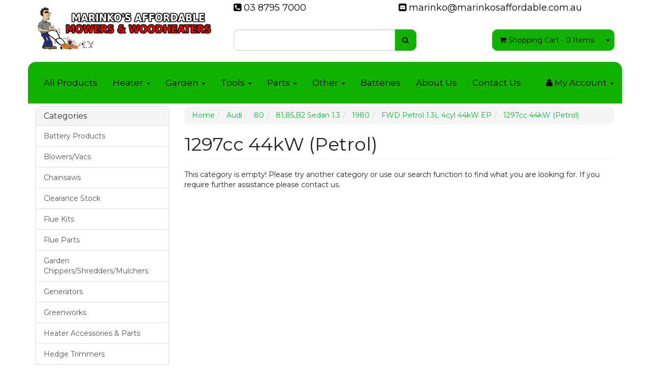

--- FILE ---
content_type: text/html; charset=utf-8
request_url: https://www.marinkosaffordable.com.au/0/audi/80/81-85-b2-sedan-1.3/1980/fwd-petrol-1.3l-4cyl-44kw-ep/1297cc-44kw-petrol/
body_size: 7289
content:
<!DOCTYPE html>
<html lang="en">
<head>
<meta http-equiv="Content-Type" content="text/html; charset=utf-8"/>
<meta name="keywords" content="Audi 80 81,85,B2 Sedan 1.3 1980 FWD Petrol 1.3L 4cyl 44kW EP 1297cc 44kW (Petrol)"/>
<meta name="description" content="1297cc 44kW (Petrol) - Audi 80 81,85,B2 Sedan 1.3 1980 FWD Petrol 1.3L 4cyl 44kW EP 1297cc 44kW (Petrol)"/>
<meta name="viewport" content="width=device-width, initial-scale=1.0, user-scalable=0"/>
<meta property="og:image" content="https://www.marinkosaffordable.com.au/assets/website_logo.png"/>
<meta property="og:title" content="Audi 80 81,85,B2 Sedan 1.3 1980 FWD Petrol 1.3L 4cyl 44kW EP 1297cc 44kW (Petrol)"/>
<meta property="og:site_name" content="Marinko's Affordable Mowers and Woodheaters"/>
<meta property="og:type" content="website"/>
<meta property="og:url" content="https://www.marinkosaffordable.com.au/0/audi/80/81-85-b2-sedan-1.3/1980/fwd-petrol-1.3l-4cyl-44kw-ep/1297cc-44kw-petrol/"/>
<meta property="og:description" content="1297cc 44kW (Petrol) - Audi 80 81,85,B2 Sedan 1.3 1980 FWD Petrol 1.3L 4cyl 44kW EP 1297cc 44kW (Petrol)"/>

<title>Audi 80 81,85,B2 Sedan 1.3 1980 FWD Petrol 1.3L 4cyl 44kW EP 1297cc 44kW (Petrol)</title>
<link rel="canonical" href="https://www.marinkosaffordable.com.au/0/audi/80/81-85-b2-sedan-1.3/1980/fwd-petrol-1.3l-4cyl-44kw-ep/1297cc-44kw-petrol/"/>
<link rel="shortcut icon" href="https://www.marinkosaffordable.com.au/assets/favicon_logo.png"/>
<link class="theme-selector" rel="stylesheet" type="text/css" href="/assets/themes/zoompedal/css/app.css?1761614332" media="all"/>
<link rel="stylesheet" type="text/css" href="/assets/themes/zoompedal/css/style.css?1761614332" media="all"/>
<link rel="stylesheet" type="text/css" href="https://maxcdn.bootstrapcdn.com/font-awesome/4.4.0/css/font-awesome.min.css" media="all"/>
<link rel="stylesheet" type="text/css" href="https://cdn.neto.com.au/assets/neto-cdn/jquery_ui/1.11.1/css/custom-theme/jquery-ui-1.8.18.custom.css" media="all"/>
<link rel="stylesheet" type="text/css" href="https://cdn.neto.com.au/assets/neto-cdn/fancybox/2.1.5/jquery.fancybox.css" media="all"/>
<!--[if lte IE 8]>
	<script type="text/javascript" src="https://cdn.neto.com.au/assets/neto-cdn/html5shiv/3.7.0/html5shiv.js"></script>
	<script type="text/javascript" src="https://cdn.neto.com.au/assets/neto-cdn/respond.js/1.3.0/respond.min.js"></script>
<![endif]-->

</head>
<body id="n_content" class="n_zoompedal">
<div class="container wrapper-header">
	<div class="row row-padded">
		<div class="col-xs-12 col-sm-4 wrapper-logo">
			<a href="https://www.marinkosaffordable.com.au" title="Marinko's Affordable Mowers and Woodheaters">
				<img class="logo" src="/assets/website_logo.png" alt="Marinko's Affordable Mowers and Woodheaters"/>
			</a>
		</div>
		<div class="col-xs-12 col-sm-8">
			<div class="row">
				<div class="col-xs-5 text-left">
					<p style="font-size:18px;color:black"><i class="fa fa-phone-square"></i> 03 8795 7000</p>
				</div>
				<div class="col-xs-7 text-left">
					<p style="font-size:18px;color:black"><i class="fa fa-envelope-square"></i> marinko@marinkosaffordable.com.au</p>
				</div>
			</div>
			<div class="row">
				<div class="col-xs-12 col-sm-6">
					<div class="header-search">
						<form name="productsearch" method="get" action="/">
							<input type="hidden" name="rf" value="kw"/>
							<div class="input-group">
								<input class="form-control ajax_search" value="" id="name_search" autocomplete="off" name="kw" type="text"/>
								<span class="input-group-btn">
									<button type="submit" value="Search" class="btn btn-default"><i class="fa fa-search"></i></button>
								</span>
							</div>
						</form>
					</div>
				</div>
				<div class="hidden-xs col-sm-6 text-right">
					<div id="header-cart" class="btn-group">
						<a href="https://www.marinkosaffordable.com.au/_mycart?tkn=cart&ts=1763687097300265" class="btn btn-default" id="cartcontentsheader">
							<i class="fa fa-shopping-cart"></i> <span class="visible-lg visible-inline-lg">Shopping Cart</span> - <span rel="a2c_item_count">0</span> Items
						</a>
						<a href="#" class="btn btn-default dropdown-toggle" data-toggle="dropdown"><span class="caret"></span></a>
						<ul class="dropdown-menu">
							<li class="box" id="neto-dropdown">
								<div class="body padding" id="cartcontents"></div>
								<div class="footer"></div>
							</li>
						</ul>
					</div>
				</div>
			</div>
		</div>
	</div>
	<div class="row">
		<div class="col-xs-12">
			<div class="navbar navbar-default">
				<div class="navbar-header">
					<ul class="navigation-list list-inline visible-xs nMobileNav">
						<li><a href="#" class="nToggleMenu" data-target=".navbar-responsive-collapse"><span class="icon"><i class="fa fa-bars"></i></span><br>
						Menu</a></li>
						<li><a href="/products"><span class="icon"><i class="fa fa-gift"></i></span><br>
						Shop</a></li>
						<li><a href="https://www.marinkosaffordable.com.au/_mycart?tkn=cart&ts=1763687097631170"><span class="icon"><i class="fa fa-shopping-cart"></i></span><br>
						Cart (<span rel="a2c_item_count">0</span>)</a></li>
						<li><a href="/_myacct/"><span class="icon"><i class="fa fa-user"></i></span><br>
						Account</a></li>
					</ul>
				</div>
				<div class="navbar-collapse collapse navbar-responsive-collapse">
					<ul class="nav navbar-nav">
						<li class=""> <a href="/products/" >All Products </a>
										</li><li class="dropdown dropdown-hover"> <a href="" class="dropdown-toggle">Heater <span class="caret"></span></a>
										<ul class="dropdown-menu">
												<li class="dropdown dropdown-hover"> <a href="/wood-heaters-stoves/" class="nuhover dropdown-toggle">Wood Heaters/Stoves</a>
										<ul class="dropdown-menu dropdown-menu-horizontal">
												<li class=""> <a href="/wood-heaters-stoves/convection-fan-forced-wood-heaters/">Convection (Fan Forced) Wood Heaters</a>
										</li><li class=""> <a href="/wood-heaters-stoves/radiant-wood-heaters/">Radiant Wood Heaters</a>
										</li>
											</ul>
										</li><li class="dropdown dropdown-hover"> <a href="/flue-kits/" class="nuhover dropdown-toggle">Flue Kits</a>
										<ul class="dropdown-menu dropdown-menu-horizontal">
												<li class=""> <a href="/flue-kits/double-skin-shed-kits/">Double Skin (Shed) Kits</a>
										</li><li class=""> <a href="/flue-kits/triple-skin-house-kits/">Triple Skin (House) Kits</a>
										</li><li class=""> <a href="/flue-kits/gas-kits/">Other Kits</a>
										</li>
											</ul>
										</li><li class="dropdown dropdown-hover"> <a href="/flue-parts/" class="nuhover dropdown-toggle">Flue Parts</a>
										<ul class="dropdown-menu dropdown-menu-horizontal">
												<li class=""> <a href="/flue-parts/adapters/">Adapters</a>
										</li><li class=""> <a href="/flue-parts/cowls-china-hats/">Cowls & China Hats</a>
										</li><li class=""> <a href="/dampers/">Dampers</a>
										</li><li class=""> <a href="/flue-parts/elbows-bends/">Elbows/Bends</a>
										</li><li class=""> <a href="/flashings/">Flashings</a>
										</li><li class=""> <a href="/offsets/">Offsets</a>
										</li><li class=""> <a href="/flue-parts/pipes/">Pipes</a>
										</li><li class=""> <a href="/flue-parts/flexible-flexi-flue/">Flexible FLEXI Flue Pipe</a>
										</li>
											</ul>
										</li><li class=""> <a href="/outdoor-heaters-fire-pits/" class="nuhover dropdown-toggle">Outdoor Heaters/Fire Pits</a>
										</li><li class="dropdown dropdown-hover"> <a href="" class="nuhover dropdown-toggle">Heater Accessories & Parts</a>
										<ul class="dropdown-menu dropdown-menu-horizontal">
												<li class=""> <a href="/heater-accessories-parts/child-safety-guards-screens/">Child Safety Guards/Screens</a>
										</li><li class=""> <a href="/fibreglass-rope-glue/">Fibreglass Rope & Glue</a>
										</li><li class=""> <a href="/heater-accessories-parts/fire-grates/">Fire Grates</a>
										</li><li class=""> <a href="/heater-accessories-parts/flue-brushes/">Flue Brushes</a>
										</li><li class=""> <a href="/heater-bricks/">Heater Bricks</a>
										</li><li class=""> <a href="/heater-accessories-parts/poker-stoker-sets/">Poker/Stoker Sets</a>
										</li><li class=""> <a href="/wood-holders-racks/">Wood Holders/Racks</a>
										</li><li class=""> <a href="/heater-accessories-parts/wood-trolleys-carriers/">Wood Trolleys & Carriers</a>
										</li>
											</ul>
										</li>
											</ul>
										</li><li class="dropdown dropdown-hover"> <a href="" class="dropdown-toggle">Garden <span class="caret"></span></a>
										<ul class="dropdown-menu">
												<li class=""> <a href="/garden-chippers-shredders-mulchers/" class="nuhover dropdown-toggle">Garden Chippers/Shredders/Mulchers</a>
										</li><li class=""> <a href="/log-splitters/" class="nuhover dropdown-toggle">Log Splitters</a>
										</li><li class="dropdown dropdown-hover"> <a href="/motors-engines/" class="nuhover dropdown-toggle">Motors/Engines</a>
										<ul class="dropdown-menu dropdown-menu-horizontal">
												<li class=""> <a href="/motors-engines/horizontal-shaft-engines/">Horizontal Shaft</a>
										</li><li class=""> <a href="/motors-engines/vertical-shaft-engines/">Vertical Shaft</a>
										</li>
											</ul>
										</li><li class=""> <a href="/water-pumps/" class="nuhover dropdown-toggle">Water Pumps</a>
										</li><li class="dropdown dropdown-hover"> <a href="/misc.-garden-machines/" class="nuhover dropdown-toggle">Other Garden Machines</a>
										<ul class="dropdown-menu dropdown-menu-horizontal">
												<li class=""> <a href="/other-garden-gear/fertiliser-spreaders/">Fertiliser Spreaders</a>
										</li><li class=""> <a href="/other-garden-gear/lawn-sweepers/">Lawn Sweepers</a>
										</li><li class=""> <a href="/other-garden-gear/log-saws/">Log Saws</a>
										</li><li class=""> <a href="/misc.-garden-machines/mower-trailers/">Mower Trailers</a>
										</li><li class=""> <a href="/other-garden-gear/stump-grinders/">Stump Grinders</a>
										</li><li class=""> <a href="/other-garden-gear/weed-sprayers/">Weed Sprayers</a>
										</li>
											</ul>
										</li><li class=""> <a href="/lawn-mowers/" class="nuhover dropdown-toggle">Lawn Mowers</a>
										</li>
											</ul>
										</li><li class="dropdown dropdown-hover"> <a href="/tools/" class="dropdown-toggle">Tools <span class="caret"></span></a>
										<ul class="dropdown-menu">
												<li class=""> <a href="/tools/air-compressors/" class="nuhover dropdown-toggle">Air Compressors</a>
										</li><li class=""> <a href="/tools/allen-hex-torx-keys/" class="nuhover dropdown-toggle">Allen/Hex & Torx Keys</a>
										</li><li class=""> <a href="/tools/extraction-ventilation-fans/" class="nuhover dropdown-toggle">Extraction/Ventilation Fans</a>
										</li><li class=""> <a href="/tools/pliers/" class="nuhover dropdown-toggle">Pliers</a>
										</li><li class=""> <a href="/tools/ratchets/" class="nuhover dropdown-toggle">Ratchets</a>
										</li><li class=""> <a href="/tools/screw-drivers/" class="nuhover dropdown-toggle">Screw Drivers</a>
										</li><li class=""> <a href="/tools/spanners/" class="nuhover dropdown-toggle">Spanners</a>
										</li><li class=""> <a href="/tools/tractor-bucket-forks/" class="nuhover dropdown-toggle">Tractor Bucket Forks</a>
										</li><li class=""> <a href="/tools/misc.-tools/" class="nuhover dropdown-toggle">Misc. Tools</a>
										</li>
											</ul>
										</li><li class="dropdown dropdown-hover"> <a href="/parts/" class="dropdown-toggle">Parts <span class="caret"></span></a>
										<ul class="dropdown-menu">
												<li class=""> <a href="/parts/log-splitter-parts/" class="nuhover dropdown-toggle">Log Splitter Parts</a>
										</li><li class=""> <a href="/parts/mower-blades/" class="nuhover dropdown-toggle">Mower Blades</a>
										</li><li class=""> <a href="/parts/mower-parts/" class="nuhover dropdown-toggle">Mower Parts</a>
										</li><li class=""> <a href="/parts/shredder-parts/" class="nuhover dropdown-toggle">Shredder Parts</a>
										</li>
											</ul>
										</li><li class="dropdown dropdown-hover"> <a href="/other/" class="dropdown-toggle">Other <span class="caret"></span></a>
										<ul class="dropdown-menu">
												<li class=""> <a href="/other/gun-safes/" class="nuhover dropdown-toggle">Gun Safes</a>
										</li><li class=""> <a href="/other/jockey-wheels/" class="nuhover dropdown-toggle">Jockey Wheels</a>
										</li>
											</ul>
										</li><li class=""> <a href="/batteries/" >Batteries </a>
										</li><li class=""> <a href="/about-us/" >About Us </a>
										</li><li class=""> <a href="/form/contact-us/" >Contact Us </a>
										</li>
						</ul>
					<ul class="nav navbar-nav navbar-right hidden-xs">
						<li class="lv1-li navbar-right dropdown dropdown-hover"> <a href="https://www.marinkosaffordable.com.au/_myacct" ><i class="fa fa-user"></i> <span class="visible-lg visible-inline-lg">My Account</span> <span class="caret"></span></a>
							<ul class="dropdown-menu pull-right">
								<li><a href="https://www.marinkosaffordable.com.au/_myacct">Account Home</a></li>
								<li><a href="https://www.marinkosaffordable.com.au/_myacct#orders">Orders</a></li>
								<li><a href="https://www.marinkosaffordable.com.au/_myacct#quotes">Quotes</a></li>
								<li><a href="https://www.marinkosaffordable.com.au/_myacct/payrec">Pay Invoices</a></li>
								<li><a href="https://www.marinkosaffordable.com.au/_myacct/favourites">Favourites</a></li>
								<li><a href="https://www.marinkosaffordable.com.au/_myacct/wishlist">Wishlists</a></li>
								<li><a href="https://www.marinkosaffordable.com.au/_myacct/warranty">Resolution Centre</a></li>
								<li><a href="https://www.marinkosaffordable.com.au/_myacct/edit_account">Edit My Details</a></li>
								<li><a href="https://www.marinkosaffordable.com.au/_myacct/edit_address">Edit My Address Book</a></li>
								<li class="divider"></li>
								<span nloader-content-id="3lK5awY9OHLVcufggHk9AolVIRsfPre5VE9B0FC9oQM4aRuy77rwMz-AvD2G3RY79UGsf-03B6tEwCHzjdbuxA" nloader-content="[base64]" nloader-data="sDPCyFdv4ktdVTCYJ2Atc-A3KETRfzDLDYL6jX5OaY0"></span></ul>
						</li>
					</ul>
				</div>
			</div>
		</div>
	</div>
</div>
<div id="main-content" class="container" role="main">
	<div class="row"><div class="col-xs-12 col-sm-3" id="left-sidebar">
	<div class="panel panel-default hidden-xs">
				<div class="panel-heading"><h3 class="panel-title">Categories</h3></div>
				<ul class="list-group"><li class="dropdown dropdown-hover"><a href="https://www.marinkosaffordable.com.au/battery-products/" class="list-group-item dropdown-toggle">Battery Products</a>
						<ul class="dropdown-menu dropdown-menu-horizontal">
								<li class="">
						<a href="https://www.marinkosaffordable.com.au/battery-products/batteries-chargers/">Batteries & Chargers</a>
						
					</li><li class="">
						<a href="https://www.marinkosaffordable.com.au/battery-products/blowers/">Blowers</a>
						
					</li><li class="">
						<a href="https://www.marinkosaffordable.com.au/battery-products/chainsaws/">Chainsaws</a>
						
					</li><li class="">
						<a href="https://www.marinkosaffordable.com.au/battery-products/hedge-trimmers/">Hedge Trimmers</a>
						
					</li><li class="">
						<a href="https://www.marinkosaffordable.com.au/battery-products/lawn-mowers/">Lawn Mowers</a>
						
					</li><li class="">
						<a href="https://www.marinkosaffordable.com.au/battery-products/multi-tools/">Multi-Tools</a>
						
					</li><li class="">
						<a href="https://www.marinkosaffordable.com.au/ride-on-mower/">Ride On Mower</a>
						
					</li><li class="">
						<a href="https://www.marinkosaffordable.com.au/battery-products/trimmers-brushcutters/">Trimmers & Brushcutters</a>
						
					</li><li class="">
						<a href="https://www.marinkosaffordable.com.au/battery-products/other-battery-gear/">Other Battery Gear</a>
						
					</li>
							</ul>
					</li><li class=""><a href="https://www.marinkosaffordable.com.au/blowers-vacs/" class="list-group-item dropdown-toggle">Blowers/Vacs</a>
						
					</li><li class=""><a href="https://www.marinkosaffordable.com.au/chainsaws/" class="list-group-item dropdown-toggle">Chainsaws</a>
						
					</li><li class=""><a href="https://www.marinkosaffordable.com.au/clearance-stock/" class="list-group-item dropdown-toggle">Clearance Stock</a>
						
					</li><li class="dropdown dropdown-hover"><a href="https://www.marinkosaffordable.com.au/flue-kits/" class="list-group-item dropdown-toggle">Flue Kits</a>
						<ul class="dropdown-menu dropdown-menu-horizontal">
								<li class="">
						<a href="https://www.marinkosaffordable.com.au/flue-kits/double-skin-shed-kits/">Double Skin (Shed) Kits</a>
						
					</li><li class="">
						<a href="https://www.marinkosaffordable.com.au/flue-kits/gas-kits/">Other Kits</a>
						
					</li><li class="">
						<a href="https://www.marinkosaffordable.com.au/single-skin-flue-kits/">Single Skin Flue Kits</a>
						
					</li><li class="">
						<a href="https://www.marinkosaffordable.com.au/flue-kits/triple-skin-house-kits/">Triple Skin (House) Kits</a>
						
					</li>
							</ul>
					</li><li class="dropdown dropdown-hover"><a href="https://www.marinkosaffordable.com.au/flue-parts/" class="list-group-item dropdown-toggle">Flue Parts</a>
						<ul class="dropdown-menu dropdown-menu-horizontal">
								<li class="">
						<a href="https://www.marinkosaffordable.com.au/flue-parts/adapters/">Adapters</a>
						
					</li><li class="">
						<a href="https://www.marinkosaffordable.com.au/flue-parts/cowls-china-hats/">Cowls & China Hats</a>
						
					</li><li class="">
						<a href="https://www.marinkosaffordable.com.au/dampers/">Dampers</a>
						
					</li><li class="">
						<a href="https://www.marinkosaffordable.com.au/flue-parts/elbows-bends/">Elbows/Bends</a>
						
					</li><li class="">
						<a href="https://www.marinkosaffordable.com.au/flashings/">Flashings</a>
						
					</li><li class="">
						<a href="https://www.marinkosaffordable.com.au/flue-parts/flexible-flexi-flue/">Flexible FLEXI Flue</a>
						
					</li><li class="">
						<a href="https://www.marinkosaffordable.com.au/offsets/">Offsets</a>
						
					</li><li class="">
						<a href="https://www.marinkosaffordable.com.au/flue-parts/pipes/">Pipes</a>
						
					</li>
							</ul>
					</li><li class=""><a href="https://www.marinkosaffordable.com.au/garden-chippers-shredders-mulchers/" class="list-group-item dropdown-toggle">Garden Chippers/Shredders/Mulchers</a>
						
					</li><li class=""><a href="https://www.marinkosaffordable.com.au/generators/" class="list-group-item dropdown-toggle">Generators</a>
						
					</li><li class="dropdown dropdown-hover"><a href="https://www.marinkosaffordable.com.au/greenworks/" class="list-group-item dropdown-toggle">Greenworks</a>
						<ul class="dropdown-menu dropdown-menu-horizontal">
								<li class="">
						<a href="https://www.marinkosaffordable.com.au/greenworks/24v/">24V</a>
						
					</li><li class="">
						<a href="https://www.marinkosaffordable.com.au/greenworks/40v/">40V</a>
						
					</li><li class="">
						<a href="https://www.marinkosaffordable.com.au/greenworks/60v/">60V</a>
						
					</li><li class="">
						<a href="https://www.marinkosaffordable.com.au/greenworks/240v-mains/">240V (Mains)</a>
						
					</li>
							</ul>
					</li><li class="dropdown dropdown-hover"><a href="https://www.marinkosaffordable.com.au/heater-accessories-parts/" class="list-group-item dropdown-toggle">Heater Accessories & Parts</a>
						<ul class="dropdown-menu dropdown-menu-horizontal">
								<li class="">
						<a href="https://www.marinkosaffordable.com.au/heater-accessories-parts/child-safety-guards-screens/">Child Safety Guards/Screens</a>
						
					</li><li class="">
						<a href="https://www.marinkosaffordable.com.au/fibreglass-rope-glue/">Fibreglass Rope & Glue</a>
						
					</li><li class="">
						<a href="https://www.marinkosaffordable.com.au/heater-accessories-parts/fire-grates/">Fire Grates</a>
						
					</li><li class="">
						<a href="https://www.marinkosaffordable.com.au/heater-accessories-parts/flue-brushes/">Flue Brushes</a>
						
					</li><li class="">
						<a href="https://www.marinkosaffordable.com.au/heater-bricks/">Heater Bricks</a>
						
					</li><li class="">
						<a href="https://www.marinkosaffordable.com.au/heater-accessories-parts/poker-stoker-sets/">Poker/Stoker Sets</a>
						
					</li><li class="">
						<a href="https://www.marinkosaffordable.com.au/smokers-accessories/">Smokers & Accessories</a>
						
					</li><li class="">
						<a href="https://www.marinkosaffordable.com.au/wood-holders-racks/">Wood Holders/Racks</a>
						
					</li><li class="">
						<a href="https://www.marinkosaffordable.com.au/heater-accessories-parts/wood-trolleys-carriers/">Wood Trolleys & Carriers</a>
						
					</li>
							</ul>
					</li><li class=""><a href="https://www.marinkosaffordable.com.au/hedge-trimmers/" class="list-group-item dropdown-toggle">Hedge Trimmers</a>
						
					</li><li class=""><a href="https://www.marinkosaffordable.com.au/lawn-edger/" class="list-group-item dropdown-toggle">Lawn Edger</a>
						
					</li><li class="dropdown dropdown-hover"><a href="https://www.marinkosaffordable.com.au/lawn-mowers/" class="list-group-item dropdown-toggle">Lawn Mowers</a>
						<ul class="dropdown-menu dropdown-menu-horizontal">
								<li class="">
						<a href="https://www.marinkosaffordable.com.au/cylinder-mowers/">Cylinder Mowers</a>
						
					</li><li class="">
						<a href="https://www.marinkosaffordable.com.au/robotic-lawnmower/">Robotic Lawnmower</a>
						
					</li>
							</ul>
					</li><li class=""><a href="https://www.marinkosaffordable.com.au/log-splitters/" class="list-group-item dropdown-toggle">Log Splitters</a>
						
					</li><li class="dropdown dropdown-hover"><a href="https://www.marinkosaffordable.com.au/motors-engines/" class="list-group-item dropdown-toggle">Motors/Engines</a>
						<ul class="dropdown-menu dropdown-menu-horizontal">
								<li class="">
						<a href="https://www.marinkosaffordable.com.au/motors-engines/horizontal-shaft-engines/">Horizontal Shaft Engines</a>
						
					</li><li class="">
						<a href="https://www.marinkosaffordable.com.au/motors-engines/vertical-shaft-engines/">Vertical Shaft Engines</a>
						
					</li>
							</ul>
					</li><li class="dropdown dropdown-hover"><a href="https://www.marinkosaffordable.com.au/misc.-garden-machines/" class="list-group-item dropdown-toggle">Other Garden Gear</a>
						<ul class="dropdown-menu dropdown-menu-horizontal">
								<li class="">
						<a href="https://www.marinkosaffordable.com.au/other-garden-gear/fertiliser-spreaders/">Fertiliser Spreaders</a>
						
					</li><li class="">
						<a href="https://www.marinkosaffordable.com.au/other-garden-gear/lawn-sweepers/">Lawn Sweepers</a>
						
					</li><li class="">
						<a href="https://www.marinkosaffordable.com.au/other-garden-gear/log-saws/">Log Saws</a>
						
					</li><li class="">
						<a href="https://www.marinkosaffordable.com.au/misc.-garden-machines/mower-trailers/">Mower Trailers</a>
						
					</li><li class="">
						<a href="https://www.marinkosaffordable.com.au/other-garden-gear/stump-grinders/">Stump Grinders</a>
						
					</li><li class="">
						<a href="https://www.marinkosaffordable.com.au/trencher/">Trencher</a>
						
					</li><li class="">
						<a href="https://www.marinkosaffordable.com.au/other-garden-gear/weed-sprayers/">Weed Sprayers</a>
						
					</li>
							</ul>
					</li><li class=""><a href="https://www.marinkosaffordable.com.au/outdoor-heaters-fire-pits/" class="list-group-item dropdown-toggle">Outdoor Heaters/Fire Pits</a>
						
					</li><li class="dropdown dropdown-hover"><a href="https://www.marinkosaffordable.com.au/parts/" class="list-group-item dropdown-toggle">Parts</a>
						<ul class="dropdown-menu dropdown-menu-horizontal">
								<li class="">
						<a href="https://www.marinkosaffordable.com.au/parts/log-splitter-parts/">Log Splitter Parts</a>
						
					</li><li class="">
						<a href="https://www.marinkosaffordable.com.au/parts/mower-blades/">Mower Blades</a>
						
					</li><li class="">
						<a href="https://www.marinkosaffordable.com.au/parts/mower-parts/">Mower Parts</a>
						
					</li><li class="">
						<a href="https://www.marinkosaffordable.com.au/parts/shredder-parts/">Shredder Parts</a>
						
					</li>
							</ul>
					</li><li class=""><a href="https://www.marinkosaffordable.com.au/pressure-washers/" class="list-group-item dropdown-toggle">Pressure Washers</a>
						
					</li><li class=""><a href="https://www.marinkosaffordable.com.au/rato-pumps-generators/" class="list-group-item dropdown-toggle">RATO Pumps & Generators</a>
						
					</li><li class=""><a href="https://www.marinkosaffordable.com.au/ride-on-mowers/" class="list-group-item dropdown-toggle">Ride On Mowers</a>
						
					</li><li class="dropdown dropdown-hover"><a href="https://www.marinkosaffordable.com.au/tools/" class="list-group-item dropdown-toggle">Tools</a>
						<ul class="dropdown-menu dropdown-menu-horizontal">
								<li class="">
						<a href="https://www.marinkosaffordable.com.au/tools/air-compressors/">Air Compressors</a>
						
					</li><li class="">
						<a href="https://www.marinkosaffordable.com.au/tools/allen-hex-torx-keys/">Allen/Hex & Torx Keys</a>
						
					</li><li class="">
						<a href="https://www.marinkosaffordable.com.au/tools/extraction-ventilation-fans/">Extraction/Ventilation Fans</a>
						
					</li><li class="">
						<a href="https://www.marinkosaffordable.com.au/tools/pliers/">Pliers</a>
						
					</li><li class="">
						<a href="https://www.marinkosaffordable.com.au/tools/ratchets/">Ratchets</a>
						
					</li><li class="">
						<a href="https://www.marinkosaffordable.com.au/tools/screw-drivers/">Screw Drivers</a>
						
					</li><li class="">
						<a href="https://www.marinkosaffordable.com.au/tools/spanners/">Spanners</a>
						
					</li><li class="">
						<a href="https://www.marinkosaffordable.com.au/tools/tractor-bucket-forks/">Tractor Bucket Forks</a>
						
					</li><li class="">
						<a href="https://www.marinkosaffordable.com.au/tools/workshop-equipment/">Workshop Equipment</a>
						
					</li>
							</ul>
					</li><li class=""><a href="https://www.marinkosaffordable.com.au/trimmers-brushcutters/" class="list-group-item dropdown-toggle">Trimmers & Brushcutters</a>
						
					</li><li class="dropdown dropdown-hover"><a href="https://www.marinkosaffordable.com.au/water-pumps/" class="list-group-item dropdown-toggle">Water Pumps</a>
						<ul class="dropdown-menu dropdown-menu-horizontal">
								<li class="">
						<a href="https://www.marinkosaffordable.com.au/water-pumps/hoses/">Hoses</a>
						
					</li>
							</ul>
					</li><li class="dropdown dropdown-hover"><a href="https://www.marinkosaffordable.com.au/wood-heaters-stoves/" class="list-group-item dropdown-toggle">Wood Heaters/Stoves</a>
						<ul class="dropdown-menu dropdown-menu-horizontal">
								<li class="">
						<a href="https://www.marinkosaffordable.com.au/wood-heaters-stoves/convection-fan-forced-wood-heaters/">Convection (Fan Forced) Wood Heaters</a>
						
					</li><li class="">
						<a href="https://www.marinkosaffordable.com.au/wood-heaters-stoves/radiant-wood-heaters/">Radiant Wood Heaters</a>
						
					</li>
							</ul>
					</li></ul>
			</div>
	<span nloader-content-id="oTXLTMuCBAGdYqotMiu4f4o_KLtTyy8Ohi0aV-iAmN8" nloader-content="[base64]"></span>
	<div class="panel panel-default hidden-xs">
			<div class="panel-heading"><h3 class="panel-title">Information</h3></div>
			<ul class="list-group"><li class=""><a class="list-group-item" href="/about-us/">About Us</a>
						</li><li class=""><a class="list-group-item" href="/returns-policy/">Returns Policy</a>
						</li><li class=""><a class="list-group-item" href="/form/contact-us/">Contact Us</a>
						</li></ul>
		</div>
</div>
<div class="col-xs-12 col-sm-9">
<ul class="breadcrumb" itemscope itemtype="http://schema.org/BreadcrumbList">
			<li itemprop="itemListElement" itemscope itemtype="http://schema.org/ListItem">
				<a href="https://www.marinkosaffordable.com.au" itemprop="item"><span itemprop="name">Home</span></a>
			</li><li itemprop="itemListElement" itemscope itemtype="http://schema.org/ListItem">
			<a href="/0/audi/" itemprop="item"><span itemprop="name">Audi</span></a>
		</li><li itemprop="itemListElement" itemscope itemtype="http://schema.org/ListItem">
			<a href="/0/audi/80/" itemprop="item"><span itemprop="name">80</span></a>
		</li><li itemprop="itemListElement" itemscope itemtype="http://schema.org/ListItem">
			<a href="/0/audi/80/81-85-b2-sedan-1.3/" itemprop="item"><span itemprop="name">81,85,B2 Sedan 1.3</span></a>
		</li><li itemprop="itemListElement" itemscope itemtype="http://schema.org/ListItem">
			<a href="/0/audi/80/81-85-b2-sedan-1.3/1980/" itemprop="item"><span itemprop="name">1980</span></a>
		</li><li itemprop="itemListElement" itemscope itemtype="http://schema.org/ListItem">
			<a href="/0/audi/80/81-85-b2-sedan-1.3/1980/fwd-petrol-1.3l-4cyl-44kw-ep/" itemprop="item"><span itemprop="name">FWD Petrol 1.3L 4cyl 44kW EP</span></a>
		</li><li itemprop="itemListElement" itemscope itemtype="http://schema.org/ListItem">
			<a href="/0/audi/80/81-85-b2-sedan-1.3/1980/fwd-petrol-1.3l-4cyl-44kw-ep/1297cc-44kw-petrol/" itemprop="item"><span itemprop="name">1297cc 44kW (Petrol)</span></a>
		</li></ul>
<h1 class="page-header">
	1297cc 44kW (Petrol)
	
	</h1>

	
	<div class="row">
			<div class="col-xs-12">
				<p>This category is empty! Please try another category or use our search function to find what you are looking for. If you require further assistance please contact us.</p>
			</div>
		</div>
</div></div>
</div>
<div class="wrapper-footer">
	<div class="container">
		<div class="row">
			<div class="col-xs-12">
				<hr />
			</div>
		</div>
		<div class="row">
			<div class="col-xs-12 col-sm-8">
				<div class="row">
					<div class="col-xs-12 col-sm-4">
								<h4>Service</h4>
								<ul class="nav nav-pills nav-stacked">
									<li><a href="/_myacct">My Account</a></li><li><a href="/_myacct/nr_track_order">Track Order</a></li><li><a href="/_myacct/warranty">Resolution Centre</a></li>
								</ul>
							</div><div class="col-xs-12 col-sm-4">
								<h4>About Us</h4>
								<ul class="nav nav-pills nav-stacked">
									<li><a href="/about-us/">About Us</a></li><li><a href="/blog/our-blog/">Our Blog</a></li><li><a href="/form/contact-us/">Contact Us</a></li>
								</ul>
							</div><div class="col-xs-12 col-sm-4">
								<h4>Information</h4>
								<ul class="nav nav-pills nav-stacked">
									<li><a href="/website-terms-of-use/">Terms of Use</a></li><li><a href="/privacy-policy/">Privacy Policy</a></li><li><a href="/returns-policy/">Returns Policy</a></li><li><a href="/security-policy/">Security Policy</a></li>
								</ul>
							</div>
				</div>
			</div>
			<div class="col-xs-12 col-sm-4">
				<h4>Stay In Touch</h4>
				<ul class="list-inline list-social" itemscope itemtype="http://schema.org/Organization">
					<meta itemprop="url" content="https://www.marinkosaffordable.com.au"/>
					<meta itemprop="logo" content="https://www.marinkosaffordable.com.au/assets/website_logo.png"/>
					<meta itemprop="name" content="Marinko's Affordable Mowers and Woodheaters"/>
					<li><a href="https://www.marinkosaffordable.com.au/form/contact-us/" target="_blank"><i class="fa fa-envelope"></i></a></li>
					</ul>
			</div>
		</div>
		<div class="row">
			<div class="col-xs-12">
				<hr />
			</div>
		</div>
		<div class="row">
			<div class="col-xs-9 hidden-xs">
				<ul class="list-inline"><li>
								<div class="payment-icon-container">
									<div class="payment-icon payment-icon-afterpay"></div>
								</div>
							</li>
						<li>
								<div class="payment-icon-container">
									<div class="payment-icon payment-icon-americanexpress"></div>
									<span class="sr-only">American Express</span>
								</div>
							</li>
						<li>
								<div class="payment-icon-container">
									<div class="payment-icon payment-icon-mastercard"></div>
									<span class="sr-only">MasterCard</span>
								</div>
							</li>
						<li>
								<div class="payment-icon-container">
									<div class="payment-icon payment-icon-paypal"></div>
									<span class="sr-only">PayPal Checkout</span>
								</div>
							</li>
						<li>
								<div class="payment-icon-container">
									<div class="payment-icon payment-icon-visa"></div>
									<span class="sr-only">Visa</span>
								</div>
							</li>
						</ul>
			</div>
			<div class="col-sm-3">
				<address>
					<strong>Copyright &copy; 2025 Marinko's Affordable Mowers and Woodheaters</strong><br>
					<strong>ABN:</strong> 71921174340<br><p class="small">E-commerce software by <a href="https://www.netohq.com" target="_blank" rel="nofollow noopener">Neto</a></p>
				</address>
			</div>
		</div>
	</div>
</div>
<!-- Required Neto Scripts - DO NOT REMOVE -->
<script type="text/javascript" src="https://cdn.neto.com.au/assets/neto-cdn/jquery/1.11.3/jquery.min.js"></script>
<script type="text/javascript" src="https://cdn.neto.com.au/assets/neto-cdn/fancybox/2.1.5/jquery.fancybox.pack.js"></script>
<script type="text/javascript" src="//assets.netostatic.com/ecommerce/6.352.0/assets/js/common/webstore/main.js"></script>
<script type="text/javascript" src="https://cdn.neto.com.au/assets/neto-cdn/bootstrap/3.3.6/bootstrap.min.js"></script>
<script type="text/javascript" src="/assets/themes/zoompedal/js/custom.js?1761614332"></script>
<script type="text/javascript" src="https://cdn.neto.com.au/assets/neto-cdn/jquery_ui/1.11.1/js/jquery-ui-1.8.18.custom.min.js"></script>

		<script>
			(function( NETO, $, undefined ) {
				NETO.systemConfigs = {"isLegacyCartActive":"1","currencySymbol":"$","siteEnvironment":"production","defaultCart":"legacy","asyncAddToCartInit":"1","dateFormat":"dd/mm/yy","measurePerformance":0,"isMccCartActive":"0","siteId":"N050797","isMccCheckoutFeatureActive":0};
			}( window.NETO = window.NETO || {}, jQuery ));
		</script>
		
<!-- Analytics -->
<!-- Begin: Script 102 -->
<link rel="stylesheet" type="text/css" href="https://assets.netostatic.com/assets/neto-cdn/afterpay/3.0.0/afterpay.css" media="all"/>
<div class="modal fade" id="afterpayModal" tabindex="-1" role="dialog" aria-labelledby="myModalLabel">
    <div class="modal-dialog modal-lg" role="document">
        <div class="modal-content ap-content">
            <div class="ap-row">
                <div class="ap-col-12">
                    <button type="button" class="close" data-dismiss="modal" aria-label="Close"><span aria-hidden="true">&times;</span></button>
                </div>
            </div>
            <div>
                <img class="ap-logo" alt="Afterpay" src="https://assets.netostatic.com/assets/neto-cdn/afterpay/3.0.0/afterpay-badge.png">
                <h2>Shop Now. Pay Later. <br>Always interest-free.</h2>
            </div>
            <div class="ap-row">
                <div class="ap-col-12 ap-col-md-3">
                    <img src="https://assets.netostatic.com/assets/neto-cdn/afterpay/3.0.0/shop.svg">
                    <p>Add your favourites to cart</p>
                </div>
                <div class="ap-col-12 ap-col-md-3">
                    <img src="https://assets.netostatic.com/assets/neto-cdn/afterpay/3.0.0/laptop.svg">
                    <p>Select Afterpay at checkout</p>
                </div>
                <div class="ap-col-12 ap-col-md-3">
                    <img src="https://assets.netostatic.com/assets/neto-cdn/afterpay/3.0.0/sign-up.svg">
                    <p>Log into or create your Afterpay account, with instant approval decision</p>
                </div>
                <div class="ap-col-12 ap-col-md-3">
                    <img src="https://assets.netostatic.com/assets/neto-cdn/afterpay/3.0.0/payments.svg">
                    <p>Your purchase will be split into 4 payments, payable every 2 weeks</p>
                </div>
            </div>
            <div class="ap-terms">
                <p>All you need to apply is to have a debit or credit card, to be over 18 years of age, and to be a resident of country offering Afterpay</p>
                <p>Late fees and additional eligibility criteria apply. The first payment may be due at the time of purchase<br>
                For complete terms visit <a href="https://www.afterpay.com/terms" target="_blank">afterpay.com/terms</a></p>
            </div>
        </div>
    </div>
</div>

<!-- End: Script 102 -->
<!-- Begin: Script 103 -->
<link rel="stylesheet" type="text/css" href="//cdn.neto.com.au/assets/neto-cdn/netoTicker/1.0.0/netoTicker.css" media="all"/>
<script type="text/javascript" src="//cdn.neto.com.au/assets/neto-cdn/netoTicker/1.0.0/netoTicker.js"></script>
<!-- End: Script 103 -->

<div class="npopup" style=""> <a href="javascript:void(0);" class="npopup-btn-close"></a>
	<div class="npopup-body">
	</div>
</div>
<div class="nactivity"><i class="fa fa-spinner fa-spin fa-inverse fa-3x fa-fw"></i></div>
</body>
</html>

--- FILE ---
content_type: text/css
request_url: https://www.marinkosaffordable.com.au/assets/themes/zoompedal/css/style.css?1761614332
body_size: 558
content:
@import url(//fonts.googleapis.com/css?family=Montserrat:400,700);
body {
	background-color: rgba(255, 255, 255, 1) /*{body|background-colour}*/;
	background-image: none /*{body|background-image}*/;
	font-family: 'Montserrat', sans-serif;
	color: rgba(34, 34, 34, 1) /*{body|text-colour}*/
}
a, a:hover {
	color: rgba(0, 191, 48, 1) /*{buttons|primary-colour}*/;
}
.navbar-default, .wrapper-header .btn-default {
	background-color: rgba(18, 179, 0, 1) /*{header|navigation-background-colour}*/;
	border-color: rgba(18, 179, 0, 1) /*{header|navigation-background-colour}*/;
}
.navbar-default .navbar-nav > li > a,.navbar-default .navbar-nav > li > a:hover,.navbar-default .navbar-nav > li > a:active {
	color: rgba(0, 0, 0, 1) /*{header|navigation-text-colour}*/;
	font-size: 17px;
}
.navbar-default .navbar-nav > .open > a, .navbar-default .navbar-nav > .open > a:hover, .navbar-default .navbar-nav > .open > a:focus {
	background-color: rgba(255, 255, 255, 0.09);
	color: rgba(0, 0, 0, 1) /*{header|navigation-text-colour}*/;
	border-radius: 8px;
}
.navigation-list li a,
.navbar-nav .dropdown-menu > li > a,
.wrapper-header .btn-default {
	color: rgba(0, 0, 0, 1) /*{header|navigation-text-colour}*/;
}
.wrapper-footer {
	background-color: rgba(22, 26, 27, 1) /*{footer|background-colour}*/;
}
.wrapper-footer hr {
	border:none;
}
.wrapper-footer p, .wrapper-footer h4, .wrapper-footer {
	color: #ffffff /*{footer|text-colour}*/;
}
.wrapper-footer a, .wrapper-footer a:hover, .wrapper-footer a:visited {
	color: #ffffff /*{footer|link-colour}*/;
}
#n_product .qty {
	height: 65px;
}
.npopup .btn {
	padding: 12px 19px;
}
.wrapper-category-home {
	margin-bottom: 20px;
}
.btn-primary {
  color: #111;
  background-color: rgba(0, 191, 48, 1) /*{buttons|primary-colour}*/;
  border-color: rgba(0, 191, 48, 1) /*{buttons|primary-colour}*/;
}
.btn-primary:hover,
.btn-primary:focus,
.btn-primary:active,
.btn-primary.active,
.open > .dropdown-toggle.btn-primary {
  color: #111;
  background-color: rgba(0, 191, 48, 1) /*{buttons|primary-colour}*/;
  border-color: rgba(0, 191, 48, 1) /*{buttons|primary-colour}*/;
}
.btn-primary:active,
.btn-primary.active,
.open > .dropdown-toggle.btn-primary {
  background-image: none;
}
.btn-primary.disabled,
.btn-primary[disabled],
fieldset[disabled] .btn-primary,
.btn-primary.disabled:hover,
.btn-primary[disabled]:hover,
fieldset[disabled] .btn-primary:hover,
.btn-primary.disabled:focus,
.btn-primary[disabled]:focus,
fieldset[disabled] .btn-primary:focus,
.btn-primary.disabled:active,
.btn-primary[disabled]:active,
fieldset[disabled] .btn-primary:active,
.btn-primary.disabled.active,
.btn-primary[disabled].active,
fieldset[disabled] .btn-primary.active {
  background-color: rgba(0, 191, 48, 1) /*{buttons|primary-colour}*/;
  border-color: rgba(0, 191, 48, 1) /*{buttons|primary-colour}*/;
}
.btn-success {
  color: #FFFFFF;
  background-color: rgba(0, 30, 255, 1) /*{buttons|secondary-colour}*/;
  border-color: rgba(0, 30, 255, 1) /*{buttons|secondary-colour}*/;
}
.btn-success:hover,
.btn-success:focus,
.btn-success:active,
.btn-success.active,
.open > .dropdown-toggle.btn-success {
  color: #FFFFFF;
  background-color: rgba(0, 30, 255, 1) /*{buttons|secondary-colour}*/;
  border-color: rgba(0, 30, 255, 1) /*{buttons|secondary-colour}*/;
}
.btn-success:active,
.btn-success.active,
.open > .dropdown-toggle.btn-success {
  background-image: none;
}
.btn-success.disabled,
.btn-success[disabled],
fieldset[disabled] .btn-success,
.btn-success.disabled:hover,
.btn-success[disabled]:hover,
fieldset[disabled] .btn-success:hover,
.btn-success.disabled:focus,
.btn-success[disabled]:focus,
fieldset[disabled] .btn-success:focus,
.btn-success.disabled:active,
.btn-success[disabled]:active,
fieldset[disabled] .btn-success:active,
.btn-success.disabled.active,
.btn-success[disabled].active,
fieldset[disabled] .btn-success.active {
  background-color: rgba(0, 30, 255, 1) /*{buttons|secondary-colour}*/;
  border-color: rgba(0, 30, 255, 1) /*{buttons|secondary-colour}*/;
}

--- FILE ---
content_type: text/plain; charset=utf-8
request_url: https://www.marinkosaffordable.com.au/ajax/addtocart?proc=ShowItem&showparentname=
body_size: 188
content:
^NETO^SUCCESS^NSD1;#5|$9|cartitems@0|$10|csrf_token$96|3c0e3d231d25c2717ade82fc9da3462bef0b896b%2Cb9f423bc96fa0684713990752a980a418ee04fea%2C1763687101$15|discountmessage$0|$8|lastitem#0|$5|total#10|$11|checkouturl$77|https%3A%2F%2Fwww.marinkosaffordable.com.au%2F_mycart%3Fts%3D1763687101443338$14|discount_total$1|0$11|grand_total$0|$10|item_count$0|$16|product_discount$0|$13|product_total$0|$13|shipping_cost$1|0$17|shipping_discount$0|$15|shipping_method$0|$14|shipping_total$1|0